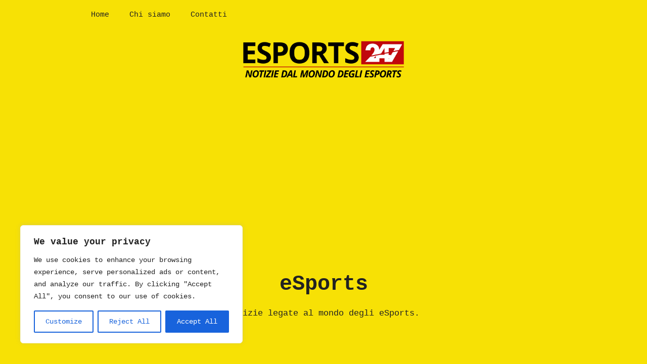

--- FILE ---
content_type: text/html; charset=utf-8
request_url: https://www.google.com/recaptcha/api2/aframe
body_size: 268
content:
<!DOCTYPE HTML><html><head><meta http-equiv="content-type" content="text/html; charset=UTF-8"></head><body><script nonce="0PHmUnn8nHOkMJ6MmJR3LA">/** Anti-fraud and anti-abuse applications only. See google.com/recaptcha */ try{var clients={'sodar':'https://pagead2.googlesyndication.com/pagead/sodar?'};window.addEventListener("message",function(a){try{if(a.source===window.parent){var b=JSON.parse(a.data);var c=clients[b['id']];if(c){var d=document.createElement('img');d.src=c+b['params']+'&rc='+(localStorage.getItem("rc::a")?sessionStorage.getItem("rc::b"):"");window.document.body.appendChild(d);sessionStorage.setItem("rc::e",parseInt(sessionStorage.getItem("rc::e")||0)+1);localStorage.setItem("rc::h",'1769860599371');}}}catch(b){}});window.parent.postMessage("_grecaptcha_ready", "*");}catch(b){}</script></body></html>